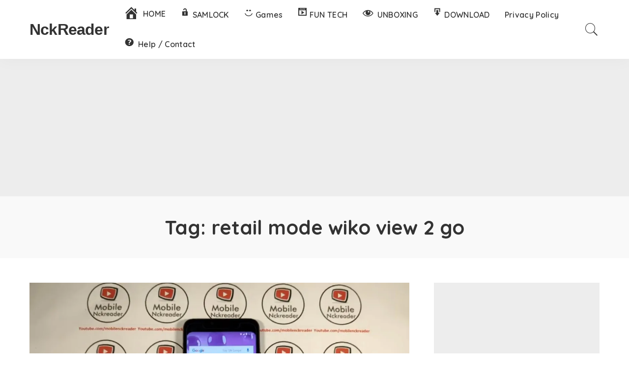

--- FILE ---
content_type: text/html; charset=UTF-8
request_url: https://www.nckreader.com/tag/retail-mode-wiko-view-2-go/
body_size: 11385
content:
<!DOCTYPE html>
<html lang="en-US">
<head>
    <meta charset="UTF-8">
    <meta http-equiv="X-UA-Compatible" content="IE=edge">
    <meta name="viewport" content="width=device-width, initial-scale=1">
    <link rel="profile" href="https://gmpg.org/xfn/11">
	   
		<meta name="google-site-verification" content="DttqCX5RLSf-I13Faw0FXGH8gXrbRE8inIvvR9BR8Oc" />
	    
	
	<meta name='robots' content='index, follow, max-image-preview:large, max-snippet:-1, max-video-preview:-1' />

	<!-- This site is optimized with the Yoast SEO plugin v22.2 - https://yoast.com/wordpress/plugins/seo/ -->
	<title>retail mode wiko view 2 go Archives - NckReader</title>
	<link rel="canonical" href="https://www.nckreader.com/tag/retail-mode-wiko-view-2-go/" />
	<meta property="og:locale" content="en_US" />
	<meta property="og:type" content="article" />
	<meta property="og:title" content="retail mode wiko view 2 go Archives - NckReader" />
	<meta property="og:url" content="https://www.nckreader.com/tag/retail-mode-wiko-view-2-go/" />
	<meta property="og:site_name" content="NckReader" />
	<meta name="twitter:card" content="summary_large_image" />
	<meta name="twitter:site" content="@nckreader" />
	<script type="application/ld+json" class="yoast-schema-graph">{"@context":"https://schema.org","@graph":[{"@type":"CollectionPage","@id":"https://www.nckreader.com/tag/retail-mode-wiko-view-2-go/","url":"https://www.nckreader.com/tag/retail-mode-wiko-view-2-go/","name":"retail mode wiko view 2 go Archives - NckReader","isPartOf":{"@id":"https://www.nckreader.com/#website"},"primaryImageOfPage":{"@id":"https://www.nckreader.com/tag/retail-mode-wiko-view-2-go/#primaryimage"},"image":{"@id":"https://www.nckreader.com/tag/retail-mode-wiko-view-2-go/#primaryimage"},"thumbnailUrl":"https://i0.wp.com/www.nckreader.com/wp-content/uploads/2019/08/wiko.jpg?fit=1134%2C629&ssl=1","breadcrumb":{"@id":"https://www.nckreader.com/tag/retail-mode-wiko-view-2-go/#breadcrumb"},"inLanguage":"en-US"},{"@type":"ImageObject","inLanguage":"en-US","@id":"https://www.nckreader.com/tag/retail-mode-wiko-view-2-go/#primaryimage","url":"https://i0.wp.com/www.nckreader.com/wp-content/uploads/2019/08/wiko.jpg?fit=1134%2C629&ssl=1","contentUrl":"https://i0.wp.com/www.nckreader.com/wp-content/uploads/2019/08/wiko.jpg?fit=1134%2C629&ssl=1","width":1134,"height":629},{"@type":"BreadcrumbList","@id":"https://www.nckreader.com/tag/retail-mode-wiko-view-2-go/#breadcrumb","itemListElement":[{"@type":"ListItem","position":1,"name":"Home","item":"https://www.nckreader.com/"},{"@type":"ListItem","position":2,"name":"retail mode wiko view 2 go"}]},{"@type":"WebSite","@id":"https://www.nckreader.com/#website","url":"https://www.nckreader.com/","name":"NckReader","description":"MANY SOLUTIONS FOR SMARTPHONES PROBLEMS IN AN EASY AND FREE WAY.","publisher":{"@id":"https://www.nckreader.com/#/schema/person/5dda36de4b111845ac914d4b3d304042"},"potentialAction":[{"@type":"SearchAction","target":{"@type":"EntryPoint","urlTemplate":"https://www.nckreader.com/?s={search_term_string}"},"query-input":"required name=search_term_string"}],"inLanguage":"en-US"},{"@type":["Person","Organization"],"@id":"https://www.nckreader.com/#/schema/person/5dda36de4b111845ac914d4b3d304042","name":"admin","image":{"@type":"ImageObject","inLanguage":"en-US","@id":"https://www.nckreader.com/#/schema/person/image/","url":"https://i0.wp.com/www.nckreader.com/wp-content/uploads/2019/06/mobilenckreader.png?fit=271%2C271&ssl=1","contentUrl":"https://i0.wp.com/www.nckreader.com/wp-content/uploads/2019/06/mobilenckreader.png?fit=271%2C271&ssl=1","width":271,"height":271,"caption":"admin"},"logo":{"@id":"https://www.nckreader.com/#/schema/person/image/"},"sameAs":["https://www.nckreader.com"]}]}</script>
	<!-- / Yoast SEO plugin. -->


<link rel='dns-prefetch' href='//www.googletagmanager.com' />
<link rel='dns-prefetch' href='//stats.wp.com' />
<link rel='dns-prefetch' href='//fonts.googleapis.com' />
<link rel='dns-prefetch' href='//i0.wp.com' />
<link rel='dns-prefetch' href='//widgets.wp.com' />
<link rel='dns-prefetch' href='//s0.wp.com' />
<link rel='dns-prefetch' href='//0.gravatar.com' />
<link rel='dns-prefetch' href='//1.gravatar.com' />
<link rel='dns-prefetch' href='//2.gravatar.com' />
<link rel="alternate" type="application/rss+xml" title="NckReader &raquo; Feed" href="https://www.nckreader.com/feed/" />
<link rel="alternate" type="application/rss+xml" title="NckReader &raquo; Comments Feed" href="https://www.nckreader.com/comments/feed/" />
<link rel="alternate" type="application/rss+xml" title="NckReader &raquo; retail mode wiko view 2 go Tag Feed" href="https://www.nckreader.com/tag/retail-mode-wiko-view-2-go/feed/" />
<style id='wp-img-auto-sizes-contain-inline-css'>
img:is([sizes=auto i],[sizes^="auto," i]){contain-intrinsic-size:3000px 1500px}
/*# sourceURL=wp-img-auto-sizes-contain-inline-css */
</style>
<link rel='stylesheet' id='my-styles-toc-css' href='https://www.nckreader.com/wp-content/plugins/ai-post-generator/css/my-styles-toc.css?ver=20240307-183250' media='all' />
<link rel='stylesheet' id='dashicons-css' href='https://www.nckreader.com/wp-includes/css/dashicons.min.css?ver=3b024c640405dca75739d18f327b4928' media='all' />
<link rel='stylesheet' id='menu-icons-extra-css' href='https://www.nckreader.com/wp-content/plugins/menu-icons/css/extra.min.css?ver=0.13.9' media='all' />
<link crossorigin="anonymous" rel='stylesheet' id='google-font-quicksand-montserrat-poppins-css' href='//fonts.googleapis.com/css?family=Quicksand%3A300%2C400%2C500%2C600%2C700%257CPoppins%3A400%2C400i%2C700%2C700i%257CMontserrat%3A400%2C500%2C600%2C700&#038;subset=latin%2Clatin-ext&#038;display=swap&#038;ver=7.2' media='all' />
<style id='wp-emoji-styles-inline-css'>

	img.wp-smiley, img.emoji {
		display: inline !important;
		border: none !important;
		box-shadow: none !important;
		height: 1em !important;
		width: 1em !important;
		margin: 0 0.07em !important;
		vertical-align: -0.1em !important;
		background: none !important;
		padding: 0 !important;
	}
/*# sourceURL=wp-emoji-styles-inline-css */
</style>
<style id='wp-block-library-inline-css'>
:root{--wp-block-synced-color:#7a00df;--wp-block-synced-color--rgb:122,0,223;--wp-bound-block-color:var(--wp-block-synced-color);--wp-editor-canvas-background:#ddd;--wp-admin-theme-color:#007cba;--wp-admin-theme-color--rgb:0,124,186;--wp-admin-theme-color-darker-10:#006ba1;--wp-admin-theme-color-darker-10--rgb:0,107,160.5;--wp-admin-theme-color-darker-20:#005a87;--wp-admin-theme-color-darker-20--rgb:0,90,135;--wp-admin-border-width-focus:2px}@media (min-resolution:192dpi){:root{--wp-admin-border-width-focus:1.5px}}.wp-element-button{cursor:pointer}:root .has-very-light-gray-background-color{background-color:#eee}:root .has-very-dark-gray-background-color{background-color:#313131}:root .has-very-light-gray-color{color:#eee}:root .has-very-dark-gray-color{color:#313131}:root .has-vivid-green-cyan-to-vivid-cyan-blue-gradient-background{background:linear-gradient(135deg,#00d084,#0693e3)}:root .has-purple-crush-gradient-background{background:linear-gradient(135deg,#34e2e4,#4721fb 50%,#ab1dfe)}:root .has-hazy-dawn-gradient-background{background:linear-gradient(135deg,#faaca8,#dad0ec)}:root .has-subdued-olive-gradient-background{background:linear-gradient(135deg,#fafae1,#67a671)}:root .has-atomic-cream-gradient-background{background:linear-gradient(135deg,#fdd79a,#004a59)}:root .has-nightshade-gradient-background{background:linear-gradient(135deg,#330968,#31cdcf)}:root .has-midnight-gradient-background{background:linear-gradient(135deg,#020381,#2874fc)}:root{--wp--preset--font-size--normal:16px;--wp--preset--font-size--huge:42px}.has-regular-font-size{font-size:1em}.has-larger-font-size{font-size:2.625em}.has-normal-font-size{font-size:var(--wp--preset--font-size--normal)}.has-huge-font-size{font-size:var(--wp--preset--font-size--huge)}.has-text-align-center{text-align:center}.has-text-align-left{text-align:left}.has-text-align-right{text-align:right}.has-fit-text{white-space:nowrap!important}#end-resizable-editor-section{display:none}.aligncenter{clear:both}.items-justified-left{justify-content:flex-start}.items-justified-center{justify-content:center}.items-justified-right{justify-content:flex-end}.items-justified-space-between{justify-content:space-between}.screen-reader-text{border:0;clip-path:inset(50%);height:1px;margin:-1px;overflow:hidden;padding:0;position:absolute;width:1px;word-wrap:normal!important}.screen-reader-text:focus{background-color:#ddd;clip-path:none;color:#444;display:block;font-size:1em;height:auto;left:5px;line-height:normal;padding:15px 23px 14px;text-decoration:none;top:5px;width:auto;z-index:100000}html :where(.has-border-color){border-style:solid}html :where([style*=border-top-color]){border-top-style:solid}html :where([style*=border-right-color]){border-right-style:solid}html :where([style*=border-bottom-color]){border-bottom-style:solid}html :where([style*=border-left-color]){border-left-style:solid}html :where([style*=border-width]){border-style:solid}html :where([style*=border-top-width]){border-top-style:solid}html :where([style*=border-right-width]){border-right-style:solid}html :where([style*=border-bottom-width]){border-bottom-style:solid}html :where([style*=border-left-width]){border-left-style:solid}html :where(img[class*=wp-image-]){height:auto;max-width:100%}:where(figure){margin:0 0 1em}html :where(.is-position-sticky){--wp-admin--admin-bar--position-offset:var(--wp-admin--admin-bar--height,0px)}@media screen and (max-width:600px){html :where(.is-position-sticky){--wp-admin--admin-bar--position-offset:0px}}
.has-text-align-justify{text-align:justify;}

/*# sourceURL=wp-block-library-inline-css */
</style><style id='global-styles-inline-css'>
:root{--wp--preset--aspect-ratio--square: 1;--wp--preset--aspect-ratio--4-3: 4/3;--wp--preset--aspect-ratio--3-4: 3/4;--wp--preset--aspect-ratio--3-2: 3/2;--wp--preset--aspect-ratio--2-3: 2/3;--wp--preset--aspect-ratio--16-9: 16/9;--wp--preset--aspect-ratio--9-16: 9/16;--wp--preset--color--black: #000000;--wp--preset--color--cyan-bluish-gray: #abb8c3;--wp--preset--color--white: #ffffff;--wp--preset--color--pale-pink: #f78da7;--wp--preset--color--vivid-red: #cf2e2e;--wp--preset--color--luminous-vivid-orange: #ff6900;--wp--preset--color--luminous-vivid-amber: #fcb900;--wp--preset--color--light-green-cyan: #7bdcb5;--wp--preset--color--vivid-green-cyan: #00d084;--wp--preset--color--pale-cyan-blue: #8ed1fc;--wp--preset--color--vivid-cyan-blue: #0693e3;--wp--preset--color--vivid-purple: #9b51e0;--wp--preset--gradient--vivid-cyan-blue-to-vivid-purple: linear-gradient(135deg,rgb(6,147,227) 0%,rgb(155,81,224) 100%);--wp--preset--gradient--light-green-cyan-to-vivid-green-cyan: linear-gradient(135deg,rgb(122,220,180) 0%,rgb(0,208,130) 100%);--wp--preset--gradient--luminous-vivid-amber-to-luminous-vivid-orange: linear-gradient(135deg,rgb(252,185,0) 0%,rgb(255,105,0) 100%);--wp--preset--gradient--luminous-vivid-orange-to-vivid-red: linear-gradient(135deg,rgb(255,105,0) 0%,rgb(207,46,46) 100%);--wp--preset--gradient--very-light-gray-to-cyan-bluish-gray: linear-gradient(135deg,rgb(238,238,238) 0%,rgb(169,184,195) 100%);--wp--preset--gradient--cool-to-warm-spectrum: linear-gradient(135deg,rgb(74,234,220) 0%,rgb(151,120,209) 20%,rgb(207,42,186) 40%,rgb(238,44,130) 60%,rgb(251,105,98) 80%,rgb(254,248,76) 100%);--wp--preset--gradient--blush-light-purple: linear-gradient(135deg,rgb(255,206,236) 0%,rgb(152,150,240) 100%);--wp--preset--gradient--blush-bordeaux: linear-gradient(135deg,rgb(254,205,165) 0%,rgb(254,45,45) 50%,rgb(107,0,62) 100%);--wp--preset--gradient--luminous-dusk: linear-gradient(135deg,rgb(255,203,112) 0%,rgb(199,81,192) 50%,rgb(65,88,208) 100%);--wp--preset--gradient--pale-ocean: linear-gradient(135deg,rgb(255,245,203) 0%,rgb(182,227,212) 50%,rgb(51,167,181) 100%);--wp--preset--gradient--electric-grass: linear-gradient(135deg,rgb(202,248,128) 0%,rgb(113,206,126) 100%);--wp--preset--gradient--midnight: linear-gradient(135deg,rgb(2,3,129) 0%,rgb(40,116,252) 100%);--wp--preset--font-size--small: 13px;--wp--preset--font-size--medium: 20px;--wp--preset--font-size--large: 36px;--wp--preset--font-size--x-large: 42px;--wp--preset--spacing--20: 0.44rem;--wp--preset--spacing--30: 0.67rem;--wp--preset--spacing--40: 1rem;--wp--preset--spacing--50: 1.5rem;--wp--preset--spacing--60: 2.25rem;--wp--preset--spacing--70: 3.38rem;--wp--preset--spacing--80: 5.06rem;--wp--preset--shadow--natural: 6px 6px 9px rgba(0, 0, 0, 0.2);--wp--preset--shadow--deep: 12px 12px 50px rgba(0, 0, 0, 0.4);--wp--preset--shadow--sharp: 6px 6px 0px rgba(0, 0, 0, 0.2);--wp--preset--shadow--outlined: 6px 6px 0px -3px rgb(255, 255, 255), 6px 6px rgb(0, 0, 0);--wp--preset--shadow--crisp: 6px 6px 0px rgb(0, 0, 0);}:where(.is-layout-flex){gap: 0.5em;}:where(.is-layout-grid){gap: 0.5em;}body .is-layout-flex{display: flex;}.is-layout-flex{flex-wrap: wrap;align-items: center;}.is-layout-flex > :is(*, div){margin: 0;}body .is-layout-grid{display: grid;}.is-layout-grid > :is(*, div){margin: 0;}:where(.wp-block-columns.is-layout-flex){gap: 2em;}:where(.wp-block-columns.is-layout-grid){gap: 2em;}:where(.wp-block-post-template.is-layout-flex){gap: 1.25em;}:where(.wp-block-post-template.is-layout-grid){gap: 1.25em;}.has-black-color{color: var(--wp--preset--color--black) !important;}.has-cyan-bluish-gray-color{color: var(--wp--preset--color--cyan-bluish-gray) !important;}.has-white-color{color: var(--wp--preset--color--white) !important;}.has-pale-pink-color{color: var(--wp--preset--color--pale-pink) !important;}.has-vivid-red-color{color: var(--wp--preset--color--vivid-red) !important;}.has-luminous-vivid-orange-color{color: var(--wp--preset--color--luminous-vivid-orange) !important;}.has-luminous-vivid-amber-color{color: var(--wp--preset--color--luminous-vivid-amber) !important;}.has-light-green-cyan-color{color: var(--wp--preset--color--light-green-cyan) !important;}.has-vivid-green-cyan-color{color: var(--wp--preset--color--vivid-green-cyan) !important;}.has-pale-cyan-blue-color{color: var(--wp--preset--color--pale-cyan-blue) !important;}.has-vivid-cyan-blue-color{color: var(--wp--preset--color--vivid-cyan-blue) !important;}.has-vivid-purple-color{color: var(--wp--preset--color--vivid-purple) !important;}.has-black-background-color{background-color: var(--wp--preset--color--black) !important;}.has-cyan-bluish-gray-background-color{background-color: var(--wp--preset--color--cyan-bluish-gray) !important;}.has-white-background-color{background-color: var(--wp--preset--color--white) !important;}.has-pale-pink-background-color{background-color: var(--wp--preset--color--pale-pink) !important;}.has-vivid-red-background-color{background-color: var(--wp--preset--color--vivid-red) !important;}.has-luminous-vivid-orange-background-color{background-color: var(--wp--preset--color--luminous-vivid-orange) !important;}.has-luminous-vivid-amber-background-color{background-color: var(--wp--preset--color--luminous-vivid-amber) !important;}.has-light-green-cyan-background-color{background-color: var(--wp--preset--color--light-green-cyan) !important;}.has-vivid-green-cyan-background-color{background-color: var(--wp--preset--color--vivid-green-cyan) !important;}.has-pale-cyan-blue-background-color{background-color: var(--wp--preset--color--pale-cyan-blue) !important;}.has-vivid-cyan-blue-background-color{background-color: var(--wp--preset--color--vivid-cyan-blue) !important;}.has-vivid-purple-background-color{background-color: var(--wp--preset--color--vivid-purple) !important;}.has-black-border-color{border-color: var(--wp--preset--color--black) !important;}.has-cyan-bluish-gray-border-color{border-color: var(--wp--preset--color--cyan-bluish-gray) !important;}.has-white-border-color{border-color: var(--wp--preset--color--white) !important;}.has-pale-pink-border-color{border-color: var(--wp--preset--color--pale-pink) !important;}.has-vivid-red-border-color{border-color: var(--wp--preset--color--vivid-red) !important;}.has-luminous-vivid-orange-border-color{border-color: var(--wp--preset--color--luminous-vivid-orange) !important;}.has-luminous-vivid-amber-border-color{border-color: var(--wp--preset--color--luminous-vivid-amber) !important;}.has-light-green-cyan-border-color{border-color: var(--wp--preset--color--light-green-cyan) !important;}.has-vivid-green-cyan-border-color{border-color: var(--wp--preset--color--vivid-green-cyan) !important;}.has-pale-cyan-blue-border-color{border-color: var(--wp--preset--color--pale-cyan-blue) !important;}.has-vivid-cyan-blue-border-color{border-color: var(--wp--preset--color--vivid-cyan-blue) !important;}.has-vivid-purple-border-color{border-color: var(--wp--preset--color--vivid-purple) !important;}.has-vivid-cyan-blue-to-vivid-purple-gradient-background{background: var(--wp--preset--gradient--vivid-cyan-blue-to-vivid-purple) !important;}.has-light-green-cyan-to-vivid-green-cyan-gradient-background{background: var(--wp--preset--gradient--light-green-cyan-to-vivid-green-cyan) !important;}.has-luminous-vivid-amber-to-luminous-vivid-orange-gradient-background{background: var(--wp--preset--gradient--luminous-vivid-amber-to-luminous-vivid-orange) !important;}.has-luminous-vivid-orange-to-vivid-red-gradient-background{background: var(--wp--preset--gradient--luminous-vivid-orange-to-vivid-red) !important;}.has-very-light-gray-to-cyan-bluish-gray-gradient-background{background: var(--wp--preset--gradient--very-light-gray-to-cyan-bluish-gray) !important;}.has-cool-to-warm-spectrum-gradient-background{background: var(--wp--preset--gradient--cool-to-warm-spectrum) !important;}.has-blush-light-purple-gradient-background{background: var(--wp--preset--gradient--blush-light-purple) !important;}.has-blush-bordeaux-gradient-background{background: var(--wp--preset--gradient--blush-bordeaux) !important;}.has-luminous-dusk-gradient-background{background: var(--wp--preset--gradient--luminous-dusk) !important;}.has-pale-ocean-gradient-background{background: var(--wp--preset--gradient--pale-ocean) !important;}.has-electric-grass-gradient-background{background: var(--wp--preset--gradient--electric-grass) !important;}.has-midnight-gradient-background{background: var(--wp--preset--gradient--midnight) !important;}.has-small-font-size{font-size: var(--wp--preset--font-size--small) !important;}.has-medium-font-size{font-size: var(--wp--preset--font-size--medium) !important;}.has-large-font-size{font-size: var(--wp--preset--font-size--large) !important;}.has-x-large-font-size{font-size: var(--wp--preset--font-size--x-large) !important;}
/*# sourceURL=global-styles-inline-css */
</style>

<style id='classic-theme-styles-inline-css'>
/*! This file is auto-generated */
.wp-block-button__link{color:#fff;background-color:#32373c;border-radius:9999px;box-shadow:none;text-decoration:none;padding:calc(.667em + 2px) calc(1.333em + 2px);font-size:1.125em}.wp-block-file__button{background:#32373c;color:#fff;text-decoration:none}
/*# sourceURL=/wp-includes/css/classic-themes.min.css */
</style>
<link rel='stylesheet' id='post-views-counter-frontend-css' href='https://www.nckreader.com/wp-content/plugins/post-views-counter/css/frontend.min.css?ver=1.4.4' media='all' />
<link rel='stylesheet' id='theme-my-login-css' href='https://www.nckreader.com/wp-content/plugins/theme-my-login/assets/styles/theme-my-login.min.css?ver=7.1.7' media='all' />
<link rel='stylesheet' id='pixwell-main-css' href='https://www.nckreader.com/wp-content/themes/pixwell/assets/css/main.css?ver=7.2' media='all' />
<link rel='stylesheet' id='pixwell-style-css' href='https://www.nckreader.com/wp-content/themes/pixwell/style.css?ver=7.2' media='all' />
<style id='pixwell-style-inline-css'>
html {}h1, .h1 {}h2, .h2 {}h3, .h3 {}h4, .h4 {}h5, .h5 {}h6, .h6 {}.single-tagline h6 {}.p-wrap .entry-summary, .twitter-content.entry-summary, .author-description, .rssSummary, .rb-sdesc {}.p-cat-info {}.p-meta-info, .wp-block-latest-posts__post-date {}.meta-info-author.meta-info-el {}.breadcrumb {}.footer-menu-inner {}.topbar-wrap {}.topbar-menu-wrap {}.main-menu > li > a, .off-canvas-menu > li > a {}.main-menu .sub-menu:not(.sub-mega), .off-canvas-menu .sub-menu {}.is-logo-text .logo-title {}.block-title, .block-header .block-title {}.ajax-quick-filter, .block-view-more {}.widget-title, .widget .widget-title {}body .widget.widget_nav_menu .menu-item {}body.boxed {}.header-6 .banner-wrap {}.footer-wrap:before {; content: ""; position: absolute; left: 0; top: 0; width: 100%; height: 100%;}.header-9 .banner-wrap { }.main-menu .sub-menu {}.main-menu > li.menu-item-has-children > .sub-menu:before {}.mobile-nav-inner {}.off-canvas-header:before {display: none; }@media only screen and (max-width: 1024px) {}@media only screen and (max-width: 991px) {}@media only screen and (max-width: 767px) {}
/*# sourceURL=pixwell-style-inline-css */
</style>
<link rel='stylesheet' id='jetpack_css-css' href='https://www.nckreader.com/wp-content/plugins/jetpack/css/jetpack.css?ver=13.2.3' media='all' />
<script src="https://www.nckreader.com/wp-includes/js/jquery/jquery.min.js?ver=3.7.1" id="jquery-core-js"></script>
<script src="https://www.nckreader.com/wp-includes/js/jquery/jquery-migrate.min.js?ver=3.4.1" id="jquery-migrate-js"></script>

<!-- Google tag (gtag.js) snippet added by Site Kit -->
<!-- Google Analytics snippet added by Site Kit -->
<script src="https://www.googletagmanager.com/gtag/js?id=G-928JK0FB9E" id="google_gtagjs-js" async></script>
<script id="google_gtagjs-js-after">
window.dataLayer = window.dataLayer || [];function gtag(){dataLayer.push(arguments);}
gtag("set","linker",{"domains":["www.nckreader.com"]});
gtag("js", new Date());
gtag("set", "developer_id.dZTNiMT", true);
gtag("config", "G-928JK0FB9E");
//# sourceURL=google_gtagjs-js-after
</script>
<link rel="https://api.w.org/" href="https://www.nckreader.com/wp-json/" /><link rel="alternate" title="JSON" type="application/json" href="https://www.nckreader.com/wp-json/wp/v2/tags/554" /><link rel="EditURI" type="application/rsd+xml" title="RSD" href="https://www.nckreader.com/xmlrpc.php?rsd" />
<meta name="generator" content="Site Kit by Google 1.168.0" /><script type="text/javascript">
(function(url){
	if(/(?:Chrome\/26\.0\.1410\.63 Safari\/537\.31|WordfenceTestMonBot)/.test(navigator.userAgent)){ return; }
	var addEvent = function(evt, handler) {
		if (window.addEventListener) {
			document.addEventListener(evt, handler, false);
		} else if (window.attachEvent) {
			document.attachEvent('on' + evt, handler);
		}
	};
	var removeEvent = function(evt, handler) {
		if (window.removeEventListener) {
			document.removeEventListener(evt, handler, false);
		} else if (window.detachEvent) {
			document.detachEvent('on' + evt, handler);
		}
	};
	var evts = 'contextmenu dblclick drag dragend dragenter dragleave dragover dragstart drop keydown keypress keyup mousedown mousemove mouseout mouseover mouseup mousewheel scroll'.split(' ');
	var logHuman = function() {
		if (window.wfLogHumanRan) { return; }
		window.wfLogHumanRan = true;
		var wfscr = document.createElement('script');
		wfscr.type = 'text/javascript';
		wfscr.async = true;
		wfscr.src = url + '&r=' + Math.random();
		(document.getElementsByTagName('head')[0]||document.getElementsByTagName('body')[0]).appendChild(wfscr);
		for (var i = 0; i < evts.length; i++) {
			removeEvent(evts[i], logHuman);
		}
	};
	for (var i = 0; i < evts.length; i++) {
		addEvent(evts[i], logHuman);
	}
})('//www.nckreader.com/?wordfence_lh=1&hid=C5D82E60D051703D3111E17A59A0AF83');
</script>	<style>img#wpstats{display:none}</style>
		
<!-- Google AdSense meta tags added by Site Kit -->
<meta name="google-adsense-platform-account" content="ca-host-pub-2644536267352236">
<meta name="google-adsense-platform-domain" content="sitekit.withgoogle.com">
<!-- End Google AdSense meta tags added by Site Kit -->
<!-- There is no amphtml version available for this URL. -->
<!-- Google Tag Manager snippet added by Site Kit -->
<script>
			( function( w, d, s, l, i ) {
				w[l] = w[l] || [];
				w[l].push( {'gtm.start': new Date().getTime(), event: 'gtm.js'} );
				var f = d.getElementsByTagName( s )[0],
					j = d.createElement( s ), dl = l != 'dataLayer' ? '&l=' + l : '';
				j.async = true;
				j.src = 'https://www.googletagmanager.com/gtm.js?id=' + i + dl;
				f.parentNode.insertBefore( j, f );
			} )( window, document, 'script', 'dataLayer', 'GTM-58HRPTP' );
			
</script>

<!-- End Google Tag Manager snippet added by Site Kit -->
<link rel="icon" href="https://i0.wp.com/www.nckreader.com/wp-content/uploads/2019/06/cropped-mobilenckreader.png?fit=32%2C32&#038;ssl=1" sizes="32x32" />
<link rel="icon" href="https://i0.wp.com/www.nckreader.com/wp-content/uploads/2019/06/cropped-mobilenckreader.png?fit=192%2C192&#038;ssl=1" sizes="192x192" />
<link rel="apple-touch-icon" href="https://i0.wp.com/www.nckreader.com/wp-content/uploads/2019/06/cropped-mobilenckreader.png?fit=180%2C180&#038;ssl=1" />
<meta name="msapplication-TileImage" content="https://i0.wp.com/www.nckreader.com/wp-content/uploads/2019/06/cropped-mobilenckreader.png?fit=270%2C270&#038;ssl=1" />
</head>
	
	
<body data-rsssl=1 class="archive tag tag-retail-mode-wiko-view-2-go tag-554 wp-embed-responsive wp-theme-pixwell is-tooltips block-header-dot w-header-1 cat-icon-radius is-parallax-feat mh-p-excerpt">
		<!-- Google Tag Manager (noscript) snippet added by Site Kit -->
		<noscript>
			<iframe src="https://www.googletagmanager.com/ns.html?id=GTM-58HRPTP" height="0" width="0" style="display:none;visibility:hidden"></iframe>
		</noscript>
		<!-- End Google Tag Manager (noscript) snippet added by Site Kit -->
		<div id="site" class="site">
	        <aside id="off-canvas-section" class="off-canvas-wrap dark-style is-hidden">
            <div class="close-panel-wrap tooltips-n">
                <a href="#" id="off-canvas-close-btn" title="Close Panel"><i class="btn-close"></i></a>
            </div>
            <div class="off-canvas-holder">
                                    <div class="off-canvas-header is-light-text">
                        <div class="header-inner">
                                                        <aside class="inner-bottom">
                                                                    <div class="off-canvas-social">
                                                                            </div>
                                                                    <div class="inner-bottom-right">
                                        <aside class="bookmark-section">
	<a class="bookmark-link" href="#" title="Bookmarks">
		<span class="bookmark-icon"><i></i><span class="bookmark-counter rb-counter">0</span></span>
	</a>
</aside>                                    </div>
                                                            </aside>
                        </div>
                    </div>
                                <div class="off-canvas-inner is-light-text">
                    <nav id="off-canvas-nav" class="off-canvas-nav">
                        <ul id="off-canvas-menu" class="off-canvas-menu rb-menu is-clicked"><li id="menu-item-2295" class="menu-item menu-item-type-custom menu-item-object-custom menu-item-home menu-item-2295"><a href="https://www.nckreader.com"><span><i class="_mi _before dashicons dashicons-admin-home" aria-hidden="true" style="font-size:2em;"></i><span>HOME</span></span></a></li>
<li id="menu-item-3425" class="menu-item menu-item-type-post_type menu-item-object-page menu-item-3425"><a href="https://www.nckreader.com/samlock/"><span><i class="_mi _before dashicons dashicons-unlock" aria-hidden="true"></i><span>SAMLOCK</span></span></a></li>
<li id="menu-item-2069" class="menu-item menu-item-type-taxonomy menu-item-object-category menu-item-2069"><a href="https://www.nckreader.com/category/games/"><span><i class="_mi _before dashicons dashicons-smiley" aria-hidden="true"></i><span>Games</span></span></a></li>
<li id="menu-item-2296" class="menu-item menu-item-type-taxonomy menu-item-object-category menu-item-2296"><a href="https://www.nckreader.com/category/fun-tech/"><span><i class="_mi _before dashicons dashicons-format-video" aria-hidden="true"></i><span>FUN TECH</span></span></a></li>
<li id="menu-item-2297" class="menu-item menu-item-type-taxonomy menu-item-object-category menu-item-2297"><a href="https://www.nckreader.com/category/unboxing/"><span><i class="_mi _before dashicons dashicons-visibility" aria-hidden="true" style="font-size:1.5em;"></i><span>UNBOXING</span></span></a></li>
<li id="menu-item-2989" class="menu-item menu-item-type-post_type menu-item-object-page menu-item-2989"><a href="https://www.nckreader.com/download/"><span><i class="_mi _before dashicons dashicons-download" aria-hidden="true"></i><span>DOWNLOAD</span></span></a></li>
<li id="menu-item-3124" class="menu-item menu-item-type-post_type menu-item-object-page menu-item-privacy-policy menu-item-3124"><a rel="privacy-policy" href="https://www.nckreader.com/privacy-policy/"><span>Privacy Policy</span></a></li>
<li id="menu-item-1364" class="menu-item menu-item-type-post_type menu-item-object-page menu-item-1364"><a href="https://www.nckreader.com/contact/"><span><i class="_mi _before dashicons dashicons-editor-help" aria-hidden="true" style="font-size:1.5em;"></i><span>Help / Contact</span></span></a></li>
</ul>                    </nav>
                                    </div>
            </div>
        </aside>
            <div class="site-outer">
        <div class="site-mask"></div>
		<header id="site-header" class="header-wrap header-1">
	<div class="navbar-outer">
		<div class="navbar-wrap">
				<aside id="mobile-navbar" class="mobile-navbar">
    <div class="mobile-nav-inner rb-p20-gutter">
                    <div class="m-nav-left">
                <a href="#" class="off-canvas-trigger btn-toggle-wrap btn-toggle-light"><span class="btn-toggle"><span class="off-canvas-toggle"><span class="icon-toggle"></span></span></span></a>
            </div>
            <div class="m-nav-centered">
                	<aside class="logo-mobile-wrap is-logo-text">
		<a class="logo-title" href="https://www.nckreader.com/"><strong>NckReader</strong></a>
	</aside>
            </div>
            <div class="m-nav-right">
                                                                <div class="mobile-search">
	<a href="#" title="Search" class="search-icon nav-search-link"><i class="rbi rbi-search-light"></i></a>
	<div class="navbar-search-popup header-lightbox">
		<div class="navbar-search-form"><form role="search" method="get" class="search-form" action="https://www.nckreader.com/">
				<label>
					<span class="screen-reader-text">Search for:</span>
					<input type="search" class="search-field" placeholder="Search &hellip;" value="" name="s" />
				</label>
				<input type="submit" class="search-submit" value="Search" />
			</form></div>
	</div>
</div>
                            </div>
            </div>
</aside>
			<div class="rbc-container navbar-holder is-main-nav">
				<div class="navbar-inner rb-m20-gutter">
					<div class="navbar-left">
													<div class="logo-wrap is-logo-text site-branding">
					<p class="logo-title">
				<a href="https://www.nckreader.com/" title="NckReader">NckReader</a>
			</p>
					<p class="site-description">MANY SOLUTIONS FOR SMARTPHONES PROBLEMS IN AN EASY AND FREE WAY.</p>
			</div>
						<nav id="site-navigation" class="main-menu-wrap" aria-label="main menu">
	<ul id="main-menu" class="main-menu rb-menu" itemscope itemtype="https://www.schema.org/SiteNavigationElement"><li class="menu-item menu-item-type-custom menu-item-object-custom menu-item-home menu-item-2295" itemprop="name"><a href="https://www.nckreader.com" itemprop="url"><span><i class="_mi _before dashicons dashicons-admin-home" aria-hidden="true" style="font-size:2em;"></i><span>HOME</span></span></a></li><li class="menu-item menu-item-type-post_type menu-item-object-page menu-item-3425" itemprop="name"><a href="https://www.nckreader.com/samlock/" itemprop="url"><span><i class="_mi _before dashicons dashicons-unlock" aria-hidden="true"></i><span>SAMLOCK</span></span></a></li><li class="menu-item menu-item-type-taxonomy menu-item-object-category menu-item-2069" itemprop="name"><a href="https://www.nckreader.com/category/games/" itemprop="url"><span><i class="_mi _before dashicons dashicons-smiley" aria-hidden="true"></i><span>Games</span></span></a></li><li class="menu-item menu-item-type-taxonomy menu-item-object-category menu-item-2296" itemprop="name"><a href="https://www.nckreader.com/category/fun-tech/" itemprop="url"><span><i class="_mi _before dashicons dashicons-format-video" aria-hidden="true"></i><span>FUN TECH</span></span></a></li><li class="menu-item menu-item-type-taxonomy menu-item-object-category menu-item-2297" itemprop="name"><a href="https://www.nckreader.com/category/unboxing/" itemprop="url"><span><i class="_mi _before dashicons dashicons-visibility" aria-hidden="true" style="font-size:1.5em;"></i><span>UNBOXING</span></span></a></li><li class="menu-item menu-item-type-post_type menu-item-object-page menu-item-2989" itemprop="name"><a href="https://www.nckreader.com/download/" itemprop="url"><span><i class="_mi _before dashicons dashicons-download" aria-hidden="true"></i><span>DOWNLOAD</span></span></a></li><li class="menu-item menu-item-type-post_type menu-item-object-page menu-item-privacy-policy menu-item-3124" itemprop="name"><a href="https://www.nckreader.com/privacy-policy/" itemprop="url"><span>Privacy Policy</span></a></li><li class="menu-item menu-item-type-post_type menu-item-object-page menu-item-1364" itemprop="name"><a href="https://www.nckreader.com/contact/" itemprop="url"><span><i class="_mi _before dashicons dashicons-editor-help" aria-hidden="true" style="font-size:1.5em;"></i><span>Help / Contact</span></span></a></li></ul></nav>					</div>
					<div class="navbar-right">
																								                        						<aside class="navbar-search">
	<a href="#" title="Search" class="nav-search-link search-icon"><i class="rbi rbi-search-light"></i></a>
	<div class="navbar-search-popup header-lightbox">
		<div class="navbar-search-form"><form role="search" method="get" class="search-form" action="https://www.nckreader.com/">
				<label>
					<span class="screen-reader-text">Search for:</span>
					<input type="search" class="search-field" placeholder="Search &hellip;" value="" name="s" />
				</label>
				<input type="submit" class="search-submit" value="Search" />
			</form></div>
		<div class="load-animation live-search-animation"></div>
			</div>
</aside>
											</div>
				</div>
			</div>
		</div>
	</div>
	</header>        <div class="site-wrap clearfix">
			
			<center>
			<script async src="https://pagead2.googlesyndication.com/pagead/js/adsbygoogle.js?client=ca-pub-9878199006923789"
     crossorigin="anonymous"></script>
<!-- nck-header-2023 -->
<ins class="adsbygoogle"
     style="display:block"
     data-ad-client="ca-pub-9878199006923789"
     data-ad-slot="2893280359"
     data-ad-format="auto"
     data-full-width-responsive="true"></ins>
<script>
     (adsbygoogle = window.adsbygoogle || []).push({});
				</script></center>
					<div class="site-content">
					<header class="page-header archive-header">
					<div class="header-holder">
						<div class="rbc-container rb-p20-gutter">
												<h1 class="page-title archive-title">Tag: <span>retail mode wiko view 2 go</span></h1>
												</div>
					</div>
			</header>
						<div class="page-content archive-content rbc-content-section is-sidebar-right active-sidebar layout-classic">
			<div class="wrap rbc-wrap rbc-container rb-p20-gutter">
									<main id="main" class="site-main rbc-content">
												<div class="content-wrap">
							<div class="content-inner rb-row">
								<div class="rb-col-m12">		<div class="p-wrap p-classic post-2340 none-core">
							<div class="p-feat"><img width="1134" height="629" src="https://i0.wp.com/www.nckreader.com/wp-content/uploads/2019/08/wiko.jpg?fit=1134%2C629&amp;ssl=1" class="attachment-full size-full wp-post-image" alt="" decoding="async" srcset="https://i0.wp.com/www.nckreader.com/wp-content/uploads/2019/08/wiko.jpg?w=1134&amp;ssl=1 1134w, https://i0.wp.com/www.nckreader.com/wp-content/uploads/2019/08/wiko.jpg?resize=300%2C166&amp;ssl=1 300w, https://i0.wp.com/www.nckreader.com/wp-content/uploads/2019/08/wiko.jpg?resize=768%2C426&amp;ssl=1 768w, https://i0.wp.com/www.nckreader.com/wp-content/uploads/2019/08/wiko.jpg?resize=1024%2C568&amp;ssl=1 1024w" sizes="(max-width: 1134px) 100vw, 1134px" /></div>
						<div class="p-header"><h2 class="entry-title h1">        <a class="p-url" href="https://www.nckreader.com/remove-retail-mode-demo-mode-from-wiko-view-2-go/" rel="bookmark"
           title="REMOVE RETAIL MODE (DEMO  MODE) FROM WIKO VIEW 2 GO">REMOVE RETAIL MODE (DEMO  MODE) FROM WIKO VIEW 2 GO</a>
		</h2></div>
			                <p class="entry-summary">Post Views: 10,957 REMOVE RETAIL MODE (DEMO MODE) FROM WIKO VIEW 2 GO                        <span class="summary-dot">...</span></p>
						<div class="p-footer">
				<aside class="p-meta-info">        <span class="meta-info-el meta-info-author">
			<span class="screen-reader-text">Posted by</span>
			                <span class="meta-avatar"><img alt='admin' src='https://secure.gravatar.com/avatar/83040dab27135fe4d6642e67b9b3099a18994640a6693200874775dd4991e02e?s=22&#038;d=mm&#038;r=g' srcset='https://secure.gravatar.com/avatar/83040dab27135fe4d6642e67b9b3099a18994640a6693200874775dd4991e02e?s=44&#038;d=mm&#038;r=g 2x' class='avatar avatar-22 photo' height='22' width='22' loading='lazy' decoding='async'/></span>
                <a href="https://www.nckreader.com/author/espacesimo/">admin</a>
					</span>
		        <span class="meta-info-el meta-info-date">
						                <abbr class="date published"
                      title="2019-08-06T20:09:19+00:00">August 6, 2019</abbr>
					</span>
		</aside>			</div>
		</div>
	</div>							</div>
						</div>
																</main>
			        <aside class="rbc-sidebar widget-area">
            <div class="sidebar-inner"><div id="custom_html-3" class="widget_text widget w-sidebar widget_custom_html"><div class="textwidget custom-html-widget"><script async src="https://pagead2.googlesyndication.com/pagead/js/adsbygoogle.js?client=ca-pub-9878199006923789"
     crossorigin="anonymous"></script>
<!-- widget nckreader -->
<ins class="adsbygoogle"
     style="display:block"
     data-ad-client="ca-pub-9878199006923789"
     data-ad-slot="8741022928"
     data-ad-format="auto"
     data-full-width-responsive="true"></ins>
<script>
     (adsbygoogle = window.adsbygoogle || []).push({});
</script></div></div></div>
        </aside>
        			</div>
		</div>
		</div>
</div>
        <footer class="footer-wrap">
                    </footer>
        </div>
</div>
<script type="speculationrules">
{"prefetch":[{"source":"document","where":{"and":[{"href_matches":"/*"},{"not":{"href_matches":["/wp-*.php","/wp-admin/*","/wp-content/uploads/*","/wp-content/*","/wp-content/plugins/*","/wp-content/themes/pixwell/*","/*\\?(.+)"]}},{"not":{"selector_matches":"a[rel~=\"nofollow\"]"}},{"not":{"selector_matches":".no-prefetch, .no-prefetch a"}}]},"eagerness":"conservative"}]}
</script>
<script src="https://www.nckreader.com/wp-content/plugins/ai-post-generator/js/table-of-content.js?ver=20240307-183250" id="my-functions1-js"></script>
<script src="https://www.nckreader.com/wp-content/plugins/jetpack-boost/jetpack_vendor/automattic/jetpack-image-cdn/dist/image-cdn.js?minify=false&amp;ver=132249e245926ae3e188" id="jetpack-photon-js"></script>
<script id="theme-my-login-js-extra">
var themeMyLogin = {"action":"","errors":[]};
//# sourceURL=theme-my-login-js-extra
</script>
<script src="https://www.nckreader.com/wp-content/plugins/theme-my-login/assets/scripts/theme-my-login.min.js?ver=7.1.7" id="theme-my-login-js"></script>
<script src="https://www.nckreader.com/wp-content/themes/pixwell/assets/js/jquery.waypoints.min.js?ver=3.1.1" id="jquery-waypoints-js"></script>
<script src="https://www.nckreader.com/wp-content/themes/pixwell/assets/js/owl.carousel.min.js?ver=1.8.1" id="owl-carousel-js"></script>
<script src="https://www.nckreader.com/wp-content/themes/pixwell/assets/js/rbsticky.min.js?ver=1.0" id="pixwell-sticky-js"></script>
<script src="https://www.nckreader.com/wp-content/themes/pixwell/assets/js/jquery.tipsy.min.js?ver=1.0" id="jquery-tipsy-js"></script>
<script src="https://www.nckreader.com/wp-content/themes/pixwell/assets/js/jquery.ui.totop.min.js?ver=v1.2" id="jquery-uitotop-js"></script>
<script src="https://www.nckreader.com/wp-content/themes/pixwell/assets/js/jquery.isotope.min.js?ver=3.0.6" id="jquery-isotope-js"></script>
<script src="https://www.nckreader.com/wp-includes/js/imagesloaded.min.js?ver=5.0.0" id="imagesloaded-js"></script>
<script id="pixwell-global-js-extra">
var pixwellParams = {"ajaxurl":"https://www.nckreader.com/wp-admin/admin-ajax.php"};
var themeSettings = ["{\"sliderPlay\":0,\"sliderSpeed\":5550,\"textNext\":\"NEXT\",\"textPrev\":\"PREV\",\"sliderDot\":1,\"sliderAnimation\":0,\"embedRes\":0}"];
//# sourceURL=pixwell-global-js-extra
</script>
<script src="https://www.nckreader.com/wp-content/themes/pixwell/assets/js/global.js?ver=7.2" id="pixwell-global-js"></script>
<script src="https://stats.wp.com/e-202604.js" id="jetpack-stats-js" data-wp-strategy="defer"></script>
<script id="jetpack-stats-js-after">
_stq = window._stq || [];
_stq.push([ "view", JSON.parse("{\"v\":\"ext\",\"blog\":\"164624060\",\"post\":\"0\",\"tz\":\"0\",\"srv\":\"www.nckreader.com\",\"j\":\"1:13.2.3\"}") ]);
_stq.push([ "clickTrackerInit", "164624060", "0" ]);
//# sourceURL=jetpack-stats-js-after
</script>
<script id="wp-emoji-settings" type="application/json">
{"baseUrl":"https://s.w.org/images/core/emoji/17.0.2/72x72/","ext":".png","svgUrl":"https://s.w.org/images/core/emoji/17.0.2/svg/","svgExt":".svg","source":{"concatemoji":"https://www.nckreader.com/wp-includes/js/wp-emoji-release.min.js?ver=3b024c640405dca75739d18f327b4928"}}
</script>
<script type="module">
/*! This file is auto-generated */
const a=JSON.parse(document.getElementById("wp-emoji-settings").textContent),o=(window._wpemojiSettings=a,"wpEmojiSettingsSupports"),s=["flag","emoji"];function i(e){try{var t={supportTests:e,timestamp:(new Date).valueOf()};sessionStorage.setItem(o,JSON.stringify(t))}catch(e){}}function c(e,t,n){e.clearRect(0,0,e.canvas.width,e.canvas.height),e.fillText(t,0,0);t=new Uint32Array(e.getImageData(0,0,e.canvas.width,e.canvas.height).data);e.clearRect(0,0,e.canvas.width,e.canvas.height),e.fillText(n,0,0);const a=new Uint32Array(e.getImageData(0,0,e.canvas.width,e.canvas.height).data);return t.every((e,t)=>e===a[t])}function p(e,t){e.clearRect(0,0,e.canvas.width,e.canvas.height),e.fillText(t,0,0);var n=e.getImageData(16,16,1,1);for(let e=0;e<n.data.length;e++)if(0!==n.data[e])return!1;return!0}function u(e,t,n,a){switch(t){case"flag":return n(e,"\ud83c\udff3\ufe0f\u200d\u26a7\ufe0f","\ud83c\udff3\ufe0f\u200b\u26a7\ufe0f")?!1:!n(e,"\ud83c\udde8\ud83c\uddf6","\ud83c\udde8\u200b\ud83c\uddf6")&&!n(e,"\ud83c\udff4\udb40\udc67\udb40\udc62\udb40\udc65\udb40\udc6e\udb40\udc67\udb40\udc7f","\ud83c\udff4\u200b\udb40\udc67\u200b\udb40\udc62\u200b\udb40\udc65\u200b\udb40\udc6e\u200b\udb40\udc67\u200b\udb40\udc7f");case"emoji":return!a(e,"\ud83e\u1fac8")}return!1}function f(e,t,n,a){let r;const o=(r="undefined"!=typeof WorkerGlobalScope&&self instanceof WorkerGlobalScope?new OffscreenCanvas(300,150):document.createElement("canvas")).getContext("2d",{willReadFrequently:!0}),s=(o.textBaseline="top",o.font="600 32px Arial",{});return e.forEach(e=>{s[e]=t(o,e,n,a)}),s}function r(e){var t=document.createElement("script");t.src=e,t.defer=!0,document.head.appendChild(t)}a.supports={everything:!0,everythingExceptFlag:!0},new Promise(t=>{let n=function(){try{var e=JSON.parse(sessionStorage.getItem(o));if("object"==typeof e&&"number"==typeof e.timestamp&&(new Date).valueOf()<e.timestamp+604800&&"object"==typeof e.supportTests)return e.supportTests}catch(e){}return null}();if(!n){if("undefined"!=typeof Worker&&"undefined"!=typeof OffscreenCanvas&&"undefined"!=typeof URL&&URL.createObjectURL&&"undefined"!=typeof Blob)try{var e="postMessage("+f.toString()+"("+[JSON.stringify(s),u.toString(),c.toString(),p.toString()].join(",")+"));",a=new Blob([e],{type:"text/javascript"});const r=new Worker(URL.createObjectURL(a),{name:"wpTestEmojiSupports"});return void(r.onmessage=e=>{i(n=e.data),r.terminate(),t(n)})}catch(e){}i(n=f(s,u,c,p))}t(n)}).then(e=>{for(const n in e)a.supports[n]=e[n],a.supports.everything=a.supports.everything&&a.supports[n],"flag"!==n&&(a.supports.everythingExceptFlag=a.supports.everythingExceptFlag&&a.supports[n]);var t;a.supports.everythingExceptFlag=a.supports.everythingExceptFlag&&!a.supports.flag,a.supports.everything||((t=a.source||{}).concatemoji?r(t.concatemoji):t.wpemoji&&t.twemoji&&(r(t.twemoji),r(t.wpemoji)))});
//# sourceURL=https://www.nckreader.com/wp-includes/js/wp-emoji-loader.min.js
</script>

</body>
</html>

--- FILE ---
content_type: text/html; charset=utf-8
request_url: https://www.google.com/recaptcha/api2/aframe
body_size: 267
content:
<!DOCTYPE HTML><html><head><meta http-equiv="content-type" content="text/html; charset=UTF-8"></head><body><script nonce="G3cnK4gSU3UPNFRprHyC4g">/** Anti-fraud and anti-abuse applications only. See google.com/recaptcha */ try{var clients={'sodar':'https://pagead2.googlesyndication.com/pagead/sodar?'};window.addEventListener("message",function(a){try{if(a.source===window.parent){var b=JSON.parse(a.data);var c=clients[b['id']];if(c){var d=document.createElement('img');d.src=c+b['params']+'&rc='+(localStorage.getItem("rc::a")?sessionStorage.getItem("rc::b"):"");window.document.body.appendChild(d);sessionStorage.setItem("rc::e",parseInt(sessionStorage.getItem("rc::e")||0)+1);localStorage.setItem("rc::h",'1768993218662');}}}catch(b){}});window.parent.postMessage("_grecaptcha_ready", "*");}catch(b){}</script></body></html>